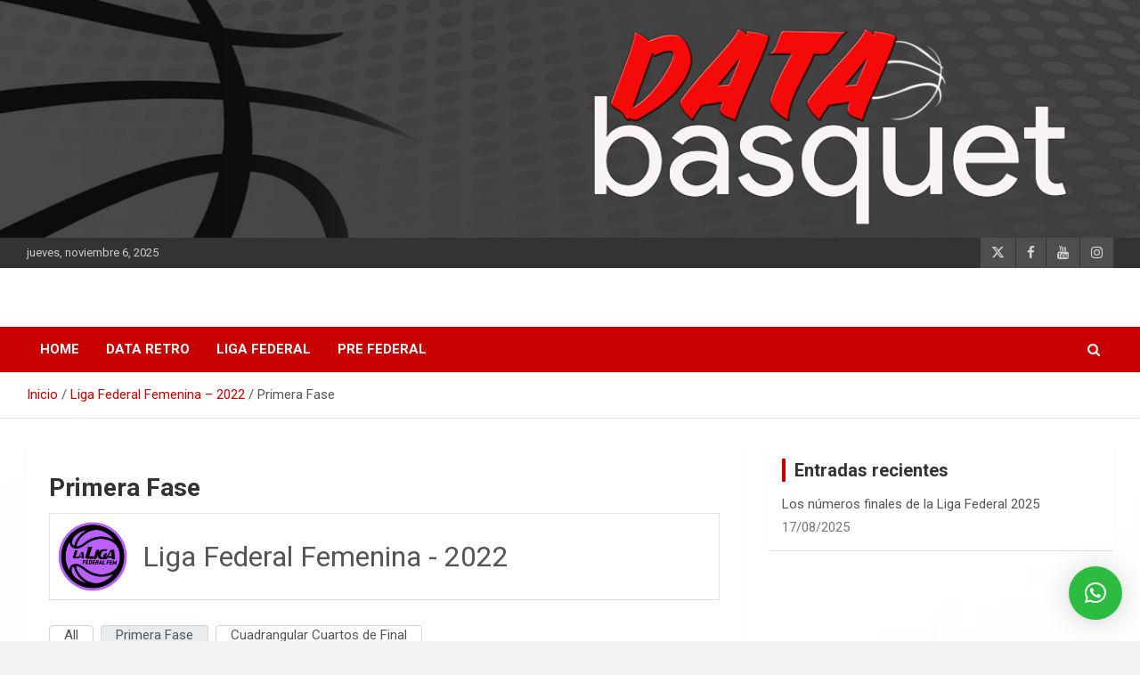

--- FILE ---
content_type: application/x-javascript
request_url: https://databasquet.com.ar/wp-content/plugins/sports-leagues/public/js/sl-public.min.js?ver=0.13.8
body_size: 22566
content:
(function(Xt){typeof define=="function"&&define.amd?define(Xt):Xt()})(function(){"use strict";var Xt=document.createElement("style");Xt.textContent=`.tippy-box[data-animation=fade][data-state=hidden]{opacity:0}[data-tippy-root]{max-width:calc(100vw - 10px)}.tippy-box{position:relative;background-color:#333;color:#fff;border-radius:4px;font-size:14px;line-height:1.4;white-space:normal;outline:0;transition-property:transform,visibility,opacity}.tippy-box[data-placement^=top]>.tippy-arrow{bottom:0}.tippy-box[data-placement^=top]>.tippy-arrow:before{bottom:-7px;left:0;border-width:8px 8px 0;border-top-color:initial;transform-origin:center top}.tippy-box[data-placement^=bottom]>.tippy-arrow{top:0}.tippy-box[data-placement^=bottom]>.tippy-arrow:before{top:-7px;left:0;border-width:0 8px 8px;border-bottom-color:initial;transform-origin:center bottom}.tippy-box[data-placement^=left]>.tippy-arrow{right:0}.tippy-box[data-placement^=left]>.tippy-arrow:before{border-width:8px 0 8px 8px;border-left-color:initial;right:-7px;transform-origin:center left}.tippy-box[data-placement^=right]>.tippy-arrow{left:0}.tippy-box[data-placement^=right]>.tippy-arrow:before{left:-7px;border-width:8px 8px 8px 0;border-right-color:initial;transform-origin:center right}.tippy-box[data-inertia][data-state=visible]{transition-timing-function:cubic-bezier(.54,1.5,.38,1.11)}.tippy-arrow{width:16px;height:16px;color:#333}.tippy-arrow:before{content:"";position:absolute;border-color:transparent;border-style:solid}.tippy-content{position:relative;padding:5px 9px;z-index:1}.tippy-box[data-theme~=light-border]{background-color:#fff;background-clip:padding-box;border:1px solid rgba(0,8,16,.15);color:#333;box-shadow:0 4px 14px -2px #00081014}.tippy-box[data-theme~=light-border]>.tippy-backdrop{background-color:#fff}.tippy-box[data-theme~=light-border]>.tippy-arrow:after,.tippy-box[data-theme~=light-border]>.tippy-svg-arrow:after{content:"";position:absolute;z-index:-1}.tippy-box[data-theme~=light-border]>.tippy-arrow:after{border-color:transparent;border-style:solid}.tippy-box[data-theme~=light-border][data-placement^=top]>.tippy-arrow:before{border-top-color:#fff}.tippy-box[data-theme~=light-border][data-placement^=top]>.tippy-arrow:after{border-top-color:#00081033;border-width:7px 7px 0;top:17px;left:1px}.tippy-box[data-theme~=light-border][data-placement^=top]>.tippy-svg-arrow>svg{top:16px}.tippy-box[data-theme~=light-border][data-placement^=top]>.tippy-svg-arrow:after{top:17px}.tippy-box[data-theme~=light-border][data-placement^=bottom]>.tippy-arrow:before{border-bottom-color:#fff;bottom:16px}.tippy-box[data-theme~=light-border][data-placement^=bottom]>.tippy-arrow:after{border-bottom-color:#00081033;border-width:0 7px 7px;bottom:17px;left:1px}.tippy-box[data-theme~=light-border][data-placement^=bottom]>.tippy-svg-arrow>svg{bottom:16px}.tippy-box[data-theme~=light-border][data-placement^=bottom]>.tippy-svg-arrow:after{bottom:17px}.tippy-box[data-theme~=light-border][data-placement^=left]>.tippy-arrow:before{border-left-color:#fff}.tippy-box[data-theme~=light-border][data-placement^=left]>.tippy-arrow:after{border-left-color:#00081033;border-width:7px 0 7px 7px;left:17px;top:1px}.tippy-box[data-theme~=light-border][data-placement^=left]>.tippy-svg-arrow>svg{left:11px}.tippy-box[data-theme~=light-border][data-placement^=left]>.tippy-svg-arrow:after{left:12px}.tippy-box[data-theme~=light-border][data-placement^=right]>.tippy-arrow:before{border-right-color:#fff;right:16px}.tippy-box[data-theme~=light-border][data-placement^=right]>.tippy-arrow:after{border-width:7px 7px 7px 0;right:17px;top:1px;border-right-color:#00081033}.tippy-box[data-theme~=light-border][data-placement^=right]>.tippy-svg-arrow>svg{right:11px}.tippy-box[data-theme~=light-border][data-placement^=right]>.tippy-svg-arrow:after{right:12px}.tippy-box[data-theme~=light-border]>.tippy-svg-arrow{fill:#fff}.tippy-box[data-theme~=light-border]>.tippy-svg-arrow:after{background-image:url([data-uri]);background-size:16px 6px;width:16px;height:6px}
/*$vite$:1*/`,document.head.appendChild(Xt);function Ne(t){return typeof t!="string"||t===""?(console.error("The namespace must be a non-empty string."),!1):/^[a-zA-Z][a-zA-Z0-9_.\-\/]*$/.test(t)?!0:(console.error("The namespace can only contain numbers, letters, dashes, periods, underscores and slashes."),!1)}function ge(t){return typeof t!="string"||t===""?(console.error("The hook name must be a non-empty string."),!1):/^__/.test(t)?(console.error("The hook name cannot begin with `__`."),!1):/^[a-zA-Z][a-zA-Z0-9_.-]*$/.test(t)?!0:(console.error("The hook name can only contain numbers, letters, dashes, periods and underscores."),!1)}function ze(t,e){return function(n,i,u,a=10){const c=t[e];if(!ge(n)||!Ne(i))return;if(typeof u!="function"){console.error("The hook callback must be a function.");return}if(typeof a!="number"){console.error("If specified, the hook priority must be a number.");return}const s={callback:u,priority:a,namespace:i};if(c[n]){const y=c[n].handlers;let v;for(v=y.length;v>0&&!(a>=y[v-1].priority);v--);v===y.length?y[v]=s:y.splice(v,0,s),c.__current.forEach(S=>{S.name===n&&S.currentIndex>=v&&S.currentIndex++})}else c[n]={handlers:[s],runs:0};n!=="hookAdded"&&t.doAction("hookAdded",n,i,u,a)}}function ae(t,e,r=!1){return function(i,u){const a=t[e];if(!ge(i)||!r&&!Ne(u))return;if(!a[i])return 0;let c=0;if(r)c=a[i].handlers.length,a[i]={runs:a[i].runs,handlers:[]};else{const s=a[i].handlers;for(let y=s.length-1;y>=0;y--)s[y].namespace===u&&(s.splice(y,1),c++,a.__current.forEach(v=>{v.name===i&&v.currentIndex>=y&&v.currentIndex--}))}return i!=="hookRemoved"&&t.doAction("hookRemoved",i,u),c}}function Fe(t,e){return function(n,i){const u=t[e];return typeof i!="undefined"?n in u&&u[n].handlers.some(a=>a.namespace===i):n in u}}function Ye(t,e,r=!1){return function(i,...u){const a=t[e];a[i]||(a[i]={handlers:[],runs:0}),a[i].runs++;const c=a[i].handlers;if(!c||!c.length)return r?u[0]:void 0;const s={name:i,currentIndex:0};for(a.__current.push(s);s.currentIndex<c.length;){const v=c[s.currentIndex].callback.apply(null,u);r&&(u[0]=v),s.currentIndex++}if(a.__current.pop(),r)return u[0]}}function Ge(t,e){return function(){var u;var n;const i=t[e];return(n=(u=i.__current[i.__current.length-1])==null?void 0:u.name)!==null&&n!==void 0?n:null}}function Xe(t,e){return function(n){const i=t[e];return typeof n=="undefined"?typeof i.__current[0]!="undefined":i.__current[0]?n===i.__current[0].name:!1}}function Ze(t,e){return function(n){const i=t[e];if(ge(n))return i[n]&&i[n].runs?i[n].runs:0}}class zr{constructor(){this.actions=Object.create(null),this.actions.__current=[],this.filters=Object.create(null),this.filters.__current=[],this.addAction=ze(this,"actions"),this.addFilter=ze(this,"filters"),this.removeAction=ae(this,"actions"),this.removeFilter=ae(this,"filters"),this.hasAction=Fe(this,"actions"),this.hasFilter=Fe(this,"filters"),this.removeAllActions=ae(this,"actions",!0),this.removeAllFilters=ae(this,"filters",!0),this.doAction=Ye(this,"actions"),this.applyFilters=Ye(this,"filters",!0),this.currentAction=Ge(this,"actions"),this.currentFilter=Ge(this,"filters"),this.doingAction=Xe(this,"actions"),this.doingFilter=Xe(this,"filters"),this.didAction=Ze(this,"actions"),this.didFilter=Ze(this,"filters")}}function Je(){return new zr}Je();const Fr=()=>{const t=document.querySelectorAll(".anwp-season-dropdown");t.length&&t.forEach(e=>{e.addEventListener("change",()=>{window.location=e.options[e.selectedIndex].dataset.href})})},Yr=()=>{if(typeof jQuery.fn.dataTable=="undefined")return!1;if(document.querySelectorAll(".anwp-sl-game-player-stats").forEach(e=>{if(!e.classList.contains("dataTable")){const r={scrollX:!0,paging:!1,searching:!1,info:!1,order:[],columnDefs:[{targets:"no-sort",orderable:!1}],fixedColumns:{leftColumns:1},language:{emptyTable:"No data"}};new DataTable(e,r)}}),document.querySelectorAll(".anwp-sl-team-players-stats").forEach(e=>{if(!e.classList.contains("dataTable")){const r={scrollX:!0,paging:!1,searching:!1,info:!1,order:[],columnDefs:[{targets:"no-sort",orderable:!1}],fixedColumns:{leftColumns:1},language:{emptyTable:"No data"}};new DataTable(e,r)}}),document.querySelectorAll(".anwp-sl-player-stats").forEach(e=>{if(!e.classList.contains("dataTable")){const r={scrollX:!0,paging:!1,searching:!1,info:!1,order:[],columnDefs:[{targets:"no-sort",orderable:!1}],fixedColumns:{leftColumns:2},language:{emptyTable:"No data"}};new DataTable(e,r).on("draw",()=>{window.anwpSLHooks.doAction("do.initTooltips")})}}),!("ResizeObserver"in window))return;const t=new ResizeObserver(e=>{e.forEach(()=>{setTimeout(()=>jQuery.fn.dataTable.tables({visible:!0,api:!0}).columns.adjust(),1)})});Array.from(document.querySelectorAll(".anwp-sl-player-stats")).forEach(e=>t.observe(e)),Array.from(document.querySelectorAll(".anwp-sl-team-players-stats")).forEach(e=>t.observe(e)),Array.from(document.querySelectorAll(".anwp-sl-game-player-stats")).forEach(e=>t.observe(e))};var rt="top",ut="bottom",ct="right",nt="left",ye="auto",Zt=[rt,ut,ct,nt],Rt="start",Jt="end",Gr="clippingParents",Qe="viewport",Qt="popper",Xr="reference",Ke=Zt.reduce(function(t,e){return t.concat([e+"-"+Rt,e+"-"+Jt])},[]),tr=[].concat(Zt,[ye]).reduce(function(t,e){return t.concat([e,e+"-"+Rt,e+"-"+Jt])},[]),Zr="beforeRead",Jr="read",Qr="afterRead",Kr="beforeMain",tn="main",en="afterMain",rn="beforeWrite",nn="write",on="afterWrite",an=[Zr,Jr,Qr,Kr,tn,en,rn,nn,on];function ht(t){return t?(t.nodeName||"").toLowerCase():null}function st(t){if(t==null)return window;if(t.toString()!=="[object Window]"){var e=t.ownerDocument;return e&&e.defaultView||window}return t}function $t(t){var e=st(t).Element;return t instanceof e||t instanceof Element}function ft(t){var e=st(t).HTMLElement;return t instanceof e||t instanceof HTMLElement}function be(t){if(typeof ShadowRoot=="undefined")return!1;var e=st(t).ShadowRoot;return t instanceof e||t instanceof ShadowRoot}function sn(t){var e=t.state;Object.keys(e.elements).forEach(function(r){var n=e.styles[r]||{},i=e.attributes[r]||{},u=e.elements[r];!ft(u)||!ht(u)||(Object.assign(u.style,n),Object.keys(i).forEach(function(a){var c=i[a];c===!1?u.removeAttribute(a):u.setAttribute(a,c===!0?"":c)}))})}function un(t){var e=t.state,r={popper:{position:e.options.strategy,left:"0",top:"0",margin:"0"},arrow:{position:"absolute"},reference:{}};return Object.assign(e.elements.popper.style,r.popper),e.styles=r,e.elements.arrow&&Object.assign(e.elements.arrow.style,r.arrow),function(){Object.keys(e.elements).forEach(function(n){var i=e.elements[n],u=e.attributes[n]||{},a=Object.keys(e.styles.hasOwnProperty(n)?e.styles[n]:r[n]),c=a.reduce(function(s,y){return s[y]="",s},{});!ft(i)||!ht(i)||(Object.assign(i.style,c),Object.keys(u).forEach(function(s){i.removeAttribute(s)}))})}}const er={name:"applyStyles",enabled:!0,phase:"write",fn:sn,effect:un,requires:["computeStyles"]};function mt(t){return t.split("-")[0]}var Lt=Math.max,se=Math.min,Ut=Math.round;function we(){var t=navigator.userAgentData;return t!=null&&t.brands&&Array.isArray(t.brands)?t.brands.map(function(e){return e.brand+"/"+e.version}).join(" "):navigator.userAgent}function rr(){return!/^((?!chrome|android).)*safari/i.test(we())}function Bt(t,e,r){e===void 0&&(e=!1),r===void 0&&(r=!1);var n=t.getBoundingClientRect(),i=1,u=1;e&&ft(t)&&(i=t.offsetWidth>0&&Ut(n.width)/t.offsetWidth||1,u=t.offsetHeight>0&&Ut(n.height)/t.offsetHeight||1);var a=$t(t)?st(t):window,c=a.visualViewport,s=!rr()&&r,y=(n.left+(s&&c?c.offsetLeft:0))/i,v=(n.top+(s&&c?c.offsetTop:0))/u,S=n.width/i,H=n.height/u;return{width:S,height:H,top:v,right:y+S,bottom:v+H,left:y,x:y,y:v}}function xe(t){var e=Bt(t),r=t.offsetWidth,n=t.offsetHeight;return Math.abs(e.width-r)<=1&&(r=e.width),Math.abs(e.height-n)<=1&&(n=e.height),{x:t.offsetLeft,y:t.offsetTop,width:r,height:n}}function nr(t,e){var r=e.getRootNode&&e.getRootNode();if(t.contains(e))return!0;if(r&&be(r)){var n=e;do{if(n&&t.isSameNode(n))return!0;n=n.parentNode||n.host}while(n)}return!1}function bt(t){return st(t).getComputedStyle(t)}function cn(t){return["table","td","th"].indexOf(ht(t))>=0}function At(t){return(($t(t)?t.ownerDocument:t.document)||window.document).documentElement}function ue(t){return ht(t)==="html"?t:t.assignedSlot||t.parentNode||(be(t)?t.host:null)||At(t)}function ir(t){return!ft(t)||bt(t).position==="fixed"?null:t.offsetParent}function fn(t){var e=/firefox/i.test(we()),r=/Trident/i.test(we());if(r&&ft(t)){var n=bt(t);if(n.position==="fixed")return null}var i=ue(t);for(be(i)&&(i=i.host);ft(i)&&["html","body"].indexOf(ht(i))<0;){var u=bt(i);if(u.transform!=="none"||u.perspective!=="none"||u.contain==="paint"||["transform","perspective"].indexOf(u.willChange)!==-1||e&&u.willChange==="filter"||e&&u.filter&&u.filter!=="none")return i;i=i.parentNode}return null}function Kt(t){for(var e=st(t),r=ir(t);r&&cn(r)&&bt(r).position==="static";)r=ir(r);return r&&(ht(r)==="html"||ht(r)==="body"&&bt(r).position==="static")?e:r||fn(t)||e}function Oe(t){return["top","bottom"].indexOf(t)>=0?"x":"y"}function te(t,e,r){return Lt(t,se(e,r))}function ln(t,e,r){var n=te(t,e,r);return n>r?r:n}function or(){return{top:0,right:0,bottom:0,left:0}}function ar(t){return Object.assign({},or(),t)}function sr(t,e){return e.reduce(function(r,n){return r[n]=t,r},{})}var dn=function(e,r){return e=typeof e=="function"?e(Object.assign({},r.rects,{placement:r.placement})):e,ar(typeof e!="number"?e:sr(e,Zt))};function pn(t){var e,r=t.state,n=t.name,i=t.options,u=r.elements.arrow,a=r.modifiersData.popperOffsets,c=mt(r.placement),s=Oe(c),y=[nt,ct].indexOf(c)>=0,v=y?"height":"width";if(!(!u||!a)){var S=dn(i.padding,r),H=xe(u),T=s==="y"?rt:nt,L=s==="y"?ut:ct,b=r.rects.reference[v]+r.rects.reference[s]-a[s]-r.rects.popper[v],D=a[s]-r.rects.reference[s],j=Kt(u),k=j?s==="y"?j.clientHeight||0:j.clientWidth||0:0,P=b/2-D/2,o=S[T],_=k-H[v]-S[L],w=k/2-H[v]/2+P,R=te(o,w,_),N=s;r.modifiersData[n]=(e={},e[N]=R,e.centerOffset=R-w,e)}}function vn(t){var e=t.state,r=t.options,n=r.element,i=n===void 0?"[data-popper-arrow]":n;i!=null&&(typeof i=="string"&&(i=e.elements.popper.querySelector(i),!i)||nr(e.elements.popper,i)&&(e.elements.arrow=i))}const hn={name:"arrow",enabled:!0,phase:"main",fn:pn,effect:vn,requires:["popperOffsets"],requiresIfExists:["preventOverflow"]};function Vt(t){return t.split("-")[1]}var mn={top:"auto",right:"auto",bottom:"auto",left:"auto"};function gn(t,e){var r=t.x,n=t.y,i=e.devicePixelRatio||1;return{x:Ut(r*i)/i||0,y:Ut(n*i)/i||0}}function ur(t){var e,r=t.popper,n=t.popperRect,i=t.placement,u=t.variation,a=t.offsets,c=t.position,s=t.gpuAcceleration,y=t.adaptive,v=t.roundOffsets,S=t.isFixed,H=a.x,T=H===void 0?0:H,L=a.y,b=L===void 0?0:L,D=typeof v=="function"?v({x:T,y:b}):{x:T,y:b};T=D.x,b=D.y;var j=a.hasOwnProperty("x"),k=a.hasOwnProperty("y"),P=nt,o=rt,_=window;if(y){var w=Kt(r),R="clientHeight",N="clientWidth";if(w===st(r)&&(w=At(r),bt(w).position!=="static"&&c==="absolute"&&(R="scrollHeight",N="scrollWidth")),w=w,i===rt||(i===nt||i===ct)&&u===Jt){o=ut;var $=S&&w===_&&_.visualViewport?_.visualViewport.height:w[R];b-=$-n.height,b*=s?1:-1}if(i===nt||(i===rt||i===ut)&&u===Jt){P=ct;var E=S&&w===_&&_.visualViewport?_.visualViewport.width:w[N];T-=E-n.width,T*=s?1:-1}}var F=Object.assign({position:c},y&&mn),Y=v===!0?gn({x:T,y:b},st(r)):{x:T,y:b};if(T=Y.x,b=Y.y,s){var p;return Object.assign({},F,(p={},p[o]=k?"0":"",p[P]=j?"0":"",p.transform=(_.devicePixelRatio||1)<=1?"translate("+T+"px, "+b+"px)":"translate3d("+T+"px, "+b+"px, 0)",p))}return Object.assign({},F,(e={},e[o]=k?b+"px":"",e[P]=j?T+"px":"",e.transform="",e))}function yn(t){var e=t.state,r=t.options,n=r.gpuAcceleration,i=n===void 0?!0:n,u=r.adaptive,a=u===void 0?!0:u,c=r.roundOffsets,s=c===void 0?!0:c,y={placement:mt(e.placement),variation:Vt(e.placement),popper:e.elements.popper,popperRect:e.rects.popper,gpuAcceleration:i,isFixed:e.options.strategy==="fixed"};e.modifiersData.popperOffsets!=null&&(e.styles.popper=Object.assign({},e.styles.popper,ur(Object.assign({},y,{offsets:e.modifiersData.popperOffsets,position:e.options.strategy,adaptive:a,roundOffsets:s})))),e.modifiersData.arrow!=null&&(e.styles.arrow=Object.assign({},e.styles.arrow,ur(Object.assign({},y,{offsets:e.modifiersData.arrow,position:"absolute",adaptive:!1,roundOffsets:s})))),e.attributes.popper=Object.assign({},e.attributes.popper,{"data-popper-placement":e.placement})}const bn={name:"computeStyles",enabled:!0,phase:"beforeWrite",fn:yn,data:{}};var ce={passive:!0};function wn(t){var e=t.state,r=t.instance,n=t.options,i=n.scroll,u=i===void 0?!0:i,a=n.resize,c=a===void 0?!0:a,s=st(e.elements.popper),y=[].concat(e.scrollParents.reference,e.scrollParents.popper);return u&&y.forEach(function(v){v.addEventListener("scroll",r.update,ce)}),c&&s.addEventListener("resize",r.update,ce),function(){u&&y.forEach(function(v){v.removeEventListener("scroll",r.update,ce)}),c&&s.removeEventListener("resize",r.update,ce)}}const xn={name:"eventListeners",enabled:!0,phase:"write",fn:function(){},effect:wn,data:{}};var On={left:"right",right:"left",bottom:"top",top:"bottom"};function fe(t){return t.replace(/left|right|bottom|top/g,function(e){return On[e]})}var Tn={start:"end",end:"start"};function cr(t){return t.replace(/start|end/g,function(e){return Tn[e]})}function Te(t){var e=st(t),r=e.pageXOffset,n=e.pageYOffset;return{scrollLeft:r,scrollTop:n}}function Se(t){return Bt(At(t)).left+Te(t).scrollLeft}function Sn(t,e){var r=st(t),n=At(t),i=r.visualViewport,u=n.clientWidth,a=n.clientHeight,c=0,s=0;if(i){u=i.width,a=i.height;var y=rr();(y||!y&&e==="fixed")&&(c=i.offsetLeft,s=i.offsetTop)}return{width:u,height:a,x:c+Se(t),y:s}}function An(t){var e,r=At(t),n=Te(t),i=(e=t.ownerDocument)==null?void 0:e.body,u=Lt(r.scrollWidth,r.clientWidth,i?i.scrollWidth:0,i?i.clientWidth:0),a=Lt(r.scrollHeight,r.clientHeight,i?i.scrollHeight:0,i?i.clientHeight:0),c=-n.scrollLeft+Se(t),s=-n.scrollTop;return bt(i||r).direction==="rtl"&&(c+=Lt(r.clientWidth,i?i.clientWidth:0)-u),{width:u,height:a,x:c,y:s}}function Ae(t){var e=bt(t),r=e.overflow,n=e.overflowX,i=e.overflowY;return/auto|scroll|overlay|hidden/.test(r+i+n)}function fr(t){return["html","body","#document"].indexOf(ht(t))>=0?t.ownerDocument.body:ft(t)&&Ae(t)?t:fr(ue(t))}function ee(t,e){var r;e===void 0&&(e=[]);var n=fr(t),i=n===((r=t.ownerDocument)==null?void 0:r.body),u=st(n),a=i?[u].concat(u.visualViewport||[],Ae(n)?n:[]):n,c=e.concat(a);return i?c:c.concat(ee(ue(a)))}function De(t){return Object.assign({},t,{left:t.x,top:t.y,right:t.x+t.width,bottom:t.y+t.height})}function Dn(t,e){var r=Bt(t,!1,e==="fixed");return r.top=r.top+t.clientTop,r.left=r.left+t.clientLeft,r.bottom=r.top+t.clientHeight,r.right=r.left+t.clientWidth,r.width=t.clientWidth,r.height=t.clientHeight,r.x=r.left,r.y=r.top,r}function lr(t,e,r){return e===Qe?De(Sn(t,r)):$t(e)?Dn(e,r):De(An(At(t)))}function En(t){var e=ee(ue(t)),r=["absolute","fixed"].indexOf(bt(t).position)>=0,n=r&&ft(t)?Kt(t):t;return $t(n)?e.filter(function(i){return $t(i)&&nr(i,n)&&ht(i)!=="body"}):[]}function $n(t,e,r,n){var i=e==="clippingParents"?En(t):[].concat(e),u=[].concat(i,[r]),a=u[0],c=u.reduce(function(s,y){var v=lr(t,y,n);return s.top=Lt(v.top,s.top),s.right=se(v.right,s.right),s.bottom=se(v.bottom,s.bottom),s.left=Lt(v.left,s.left),s},lr(t,a,n));return c.width=c.right-c.left,c.height=c.bottom-c.top,c.x=c.left,c.y=c.top,c}function dr(t){var e=t.reference,r=t.element,n=t.placement,i=n?mt(n):null,u=n?Vt(n):null,a=e.x+e.width/2-r.width/2,c=e.y+e.height/2-r.height/2,s;switch(i){case rt:s={x:a,y:e.y-r.height};break;case ut:s={x:a,y:e.y+e.height};break;case ct:s={x:e.x+e.width,y:c};break;case nt:s={x:e.x-r.width,y:c};break;default:s={x:e.x,y:e.y}}var y=i?Oe(i):null;if(y!=null){var v=y==="y"?"height":"width";switch(u){case Rt:s[y]=s[y]-(e[v]/2-r[v]/2);break;case Jt:s[y]=s[y]+(e[v]/2-r[v]/2);break}}return s}function re(t,e){e===void 0&&(e={});var r=e,n=r.placement,i=n===void 0?t.placement:n,u=r.strategy,a=u===void 0?t.strategy:u,c=r.boundary,s=c===void 0?Gr:c,y=r.rootBoundary,v=y===void 0?Qe:y,S=r.elementContext,H=S===void 0?Qt:S,T=r.altBoundary,L=T===void 0?!1:T,b=r.padding,D=b===void 0?0:b,j=ar(typeof D!="number"?D:sr(D,Zt)),k=H===Qt?Xr:Qt,P=t.rects.popper,o=t.elements[L?k:H],_=$n($t(o)?o:o.contextElement||At(t.elements.popper),s,v,a),w=Bt(t.elements.reference),R=dr({reference:w,element:P,strategy:"absolute",placement:i}),N=De(Object.assign({},P,R)),$=H===Qt?N:w,E={top:_.top-$.top+j.top,bottom:$.bottom-_.bottom+j.bottom,left:_.left-$.left+j.left,right:$.right-_.right+j.right},F=t.modifiersData.offset;if(H===Qt&&F){var Y=F[i];Object.keys(E).forEach(function(p){var f=[ct,ut].indexOf(p)>=0?1:-1,d=[rt,ut].indexOf(p)>=0?"y":"x";E[p]+=Y[d]*f})}return E}function Ln(t,e){e===void 0&&(e={});var r=e,n=r.placement,i=r.boundary,u=r.rootBoundary,a=r.padding,c=r.flipVariations,s=r.allowedAutoPlacements,y=s===void 0?tr:s,v=Vt(n),S=v?c?Ke:Ke.filter(function(L){return Vt(L)===v}):Zt,H=S.filter(function(L){return y.indexOf(L)>=0});H.length===0&&(H=S);var T=H.reduce(function(L,b){return L[b]=re(t,{placement:b,boundary:i,rootBoundary:u,padding:a})[mt(b)],L},{});return Object.keys(T).sort(function(L,b){return T[L]-T[b]})}function Mn(t){if(mt(t)===ye)return[];var e=fe(t);return[cr(t),e,cr(e)]}function _n(t){var e=t.state,r=t.options,n=t.name;if(!e.modifiersData[n]._skip){for(var i=r.mainAxis,u=i===void 0?!0:i,a=r.altAxis,c=a===void 0?!0:a,s=r.fallbackPlacements,y=r.padding,v=r.boundary,S=r.rootBoundary,H=r.altBoundary,T=r.flipVariations,L=T===void 0?!0:T,b=r.allowedAutoPlacements,D=e.options.placement,j=mt(D),k=j===D,P=s||(k||!L?[fe(D)]:Mn(D)),o=[D].concat(P).reduce(function(J,G){return J.concat(mt(G)===ye?Ln(e,{placement:G,boundary:v,rootBoundary:S,padding:y,flipVariations:L,allowedAutoPlacements:b}):G)},[]),_=e.rects.reference,w=e.rects.popper,R=new Map,N=!0,$=o[0],E=0;E<o.length;E++){var F=o[E],Y=mt(F),p=Vt(F)===Rt,f=[rt,ut].indexOf(Y)>=0,d=f?"width":"height",g=re(e,{placement:F,boundary:v,rootBoundary:S,altBoundary:H,padding:y}),h=f?p?ct:nt:p?ut:rt;_[d]>w[d]&&(h=fe(h));var x=fe(h),A=[];if(u&&A.push(g[Y]<=0),c&&A.push(g[h]<=0,g[x]<=0),A.every(function(J){return J})){$=F,N=!1;break}R.set(F,A)}if(N)for(var I=L?3:1,B=function(G){var Z=o.find(function(et){var K=R.get(et);if(K)return K.slice(0,G).every(function(Q){return Q})});if(Z)return $=Z,"break"},V=I;V>0;V--){var X=B(V);if(X==="break")break}e.placement!==$&&(e.modifiersData[n]._skip=!0,e.placement=$,e.reset=!0)}}const Cn={name:"flip",enabled:!0,phase:"main",fn:_n,requiresIfExists:["offset"],data:{_skip:!1}};function pr(t,e,r){return r===void 0&&(r={x:0,y:0}),{top:t.top-e.height-r.y,right:t.right-e.width+r.x,bottom:t.bottom-e.height+r.y,left:t.left-e.width-r.x}}function vr(t){return[rt,ct,ut,nt].some(function(e){return t[e]>=0})}function Pn(t){var e=t.state,r=t.name,n=e.rects.reference,i=e.rects.popper,u=e.modifiersData.preventOverflow,a=re(e,{elementContext:"reference"}),c=re(e,{altBoundary:!0}),s=pr(a,n),y=pr(c,i,u),v=vr(s),S=vr(y);e.modifiersData[r]={referenceClippingOffsets:s,popperEscapeOffsets:y,isReferenceHidden:v,hasPopperEscaped:S},e.attributes.popper=Object.assign({},e.attributes.popper,{"data-popper-reference-hidden":v,"data-popper-escaped":S})}const In={name:"hide",enabled:!0,phase:"main",requiresIfExists:["preventOverflow"],fn:Pn};function jn(t,e,r){var n=mt(t),i=[nt,rt].indexOf(n)>=0?-1:1,u=typeof r=="function"?r(Object.assign({},e,{placement:t})):r,a=u[0],c=u[1];return a=a||0,c=(c||0)*i,[nt,ct].indexOf(n)>=0?{x:c,y:a}:{x:a,y:c}}function Hn(t){var e=t.state,r=t.options,n=t.name,i=r.offset,u=i===void 0?[0,0]:i,a=tr.reduce(function(v,S){return v[S]=jn(S,e.rects,u),v},{}),c=a[e.placement],s=c.x,y=c.y;e.modifiersData.popperOffsets!=null&&(e.modifiersData.popperOffsets.x+=s,e.modifiersData.popperOffsets.y+=y),e.modifiersData[n]=a}const kn={name:"offset",enabled:!0,phase:"main",requires:["popperOffsets"],fn:Hn};function Rn(t){var e=t.state,r=t.name;e.modifiersData[r]=dr({reference:e.rects.reference,element:e.rects.popper,strategy:"absolute",placement:e.placement})}const Un={name:"popperOffsets",enabled:!0,phase:"read",fn:Rn,data:{}};function Bn(t){return t==="x"?"y":"x"}function Vn(t){var e=t.state,r=t.options,n=t.name,i=r.mainAxis,u=i===void 0?!0:i,a=r.altAxis,c=a===void 0?!1:a,s=r.boundary,y=r.rootBoundary,v=r.altBoundary,S=r.padding,H=r.tether,T=H===void 0?!0:H,L=r.tetherOffset,b=L===void 0?0:L,D=re(e,{boundary:s,rootBoundary:y,padding:S,altBoundary:v}),j=mt(e.placement),k=Vt(e.placement),P=!k,o=Oe(j),_=Bn(o),w=e.modifiersData.popperOffsets,R=e.rects.reference,N=e.rects.popper,$=typeof b=="function"?b(Object.assign({},e.rects,{placement:e.placement})):b,E=typeof $=="number"?{mainAxis:$,altAxis:$}:Object.assign({mainAxis:0,altAxis:0},$),F=e.modifiersData.offset?e.modifiersData.offset[e.placement]:null,Y={x:0,y:0};if(w){if(u){var p,f=o==="y"?rt:nt,d=o==="y"?ut:ct,g=o==="y"?"height":"width",h=w[o],x=h+D[f],A=h-D[d],I=T?-N[g]/2:0,B=k===Rt?R[g]:N[g],V=k===Rt?-N[g]:-R[g],X=e.elements.arrow,J=T&&X?xe(X):{width:0,height:0},G=e.modifiersData["arrow#persistent"]?e.modifiersData["arrow#persistent"].padding:or(),Z=G[f],et=G[d],K=te(0,R[g],J[g]),Q=P?R[g]/2-I-K-Z-E.mainAxis:B-K-Z-E.mainAxis,z=P?-R[g]/2+I+K+et+E.mainAxis:V+K+et+E.mainAxis,it=e.elements.arrow&&Kt(e.elements.arrow),pt=it?o==="y"?it.clientTop||0:it.clientLeft||0:0,_t=(p=F==null?void 0:F[o])!=null?p:0,Nt=h+Q-_t-pt,zt=h+z-_t,Ct=te(T?se(x,Nt):x,h,T?Lt(A,zt):A);w[o]=Ct,Y[o]=Ct-h}if(c){var vt,Pt=o==="x"?rt:nt,It=o==="x"?ut:ct,lt=w[_],yt=_==="y"?"height":"width",Dt=lt+D[Pt],wt=lt-D[It],Et=[rt,nt].indexOf(j)!==-1,xt=(vt=F==null?void 0:F[_])!=null?vt:0,Ft=Et?Dt:lt-R[yt]-N[yt]-xt+E.altAxis,jt=Et?lt+R[yt]+N[yt]-xt-E.altAxis:wt,Yt=T&&Et?ln(Ft,lt,jt):te(T?Ft:Dt,lt,T?jt:wt);w[_]=Yt,Y[_]=Yt-lt}e.modifiersData[n]=Y}}const Wn={name:"preventOverflow",enabled:!0,phase:"main",fn:Vn,requiresIfExists:["offset"]};function qn(t){return{scrollLeft:t.scrollLeft,scrollTop:t.scrollTop}}function Nn(t){return t===st(t)||!ft(t)?Te(t):qn(t)}function zn(t){var e=t.getBoundingClientRect(),r=Ut(e.width)/t.offsetWidth||1,n=Ut(e.height)/t.offsetHeight||1;return r!==1||n!==1}function Fn(t,e,r){r===void 0&&(r=!1);var n=ft(e),i=ft(e)&&zn(e),u=At(e),a=Bt(t,i,r),c={scrollLeft:0,scrollTop:0},s={x:0,y:0};return(n||!n&&!r)&&((ht(e)!=="body"||Ae(u))&&(c=Nn(e)),ft(e)?(s=Bt(e,!0),s.x+=e.clientLeft,s.y+=e.clientTop):u&&(s.x=Se(u))),{x:a.left+c.scrollLeft-s.x,y:a.top+c.scrollTop-s.y,width:a.width,height:a.height}}function Yn(t){var e=new Map,r=new Set,n=[];t.forEach(function(u){e.set(u.name,u)});function i(u){r.add(u.name);var a=[].concat(u.requires||[],u.requiresIfExists||[]);a.forEach(function(c){if(!r.has(c)){var s=e.get(c);s&&i(s)}}),n.push(u)}return t.forEach(function(u){r.has(u.name)||i(u)}),n}function Gn(t){var e=Yn(t);return an.reduce(function(r,n){return r.concat(e.filter(function(i){return i.phase===n}))},[])}function Xn(t){var e;return function(){return e||(e=new Promise(function(r){Promise.resolve().then(function(){e=void 0,r(t())})})),e}}function Zn(t){var e=t.reduce(function(r,n){var i=r[n.name];return r[n.name]=i?Object.assign({},i,n,{options:Object.assign({},i.options,n.options),data:Object.assign({},i.data,n.data)}):n,r},{});return Object.keys(e).map(function(r){return e[r]})}var hr={placement:"bottom",modifiers:[],strategy:"absolute"};function mr(){for(var t=arguments.length,e=new Array(t),r=0;r<t;r++)e[r]=arguments[r];return!e.some(function(n){return!(n&&typeof n.getBoundingClientRect=="function")})}function Jn(t){t===void 0&&(t={});var e=t,r=e.defaultModifiers,n=r===void 0?[]:r,i=e.defaultOptions,u=i===void 0?hr:i;return function(c,s,y){y===void 0&&(y=u);var v={placement:"bottom",orderedModifiers:[],options:Object.assign({},hr,u),modifiersData:{},elements:{reference:c,popper:s},attributes:{},styles:{}},S=[],H=!1,T={state:v,setOptions:function(j){var k=typeof j=="function"?j(v.options):j;b(),v.options=Object.assign({},u,v.options,k),v.scrollParents={reference:$t(c)?ee(c):c.contextElement?ee(c.contextElement):[],popper:ee(s)};var P=Gn(Zn([].concat(n,v.options.modifiers)));return v.orderedModifiers=P.filter(function(o){return o.enabled}),L(),T.update()},forceUpdate:function(){if(!H){var j=v.elements,k=j.reference,P=j.popper;if(mr(k,P)){v.rects={reference:Fn(k,Kt(P),v.options.strategy==="fixed"),popper:xe(P)},v.reset=!1,v.placement=v.options.placement,v.orderedModifiers.forEach(function(E){return v.modifiersData[E.name]=Object.assign({},E.data)});for(var o=0;o<v.orderedModifiers.length;o++){if(v.reset===!0){v.reset=!1,o=-1;continue}var _=v.orderedModifiers[o],w=_.fn,R=_.options,N=R===void 0?{}:R,$=_.name;typeof w=="function"&&(v=w({state:v,options:N,name:$,instance:T})||v)}}}},update:Xn(function(){return new Promise(function(D){T.forceUpdate(),D(v)})}),destroy:function(){b(),H=!0}};if(!mr(c,s))return T;T.setOptions(y).then(function(D){!H&&y.onFirstUpdate&&y.onFirstUpdate(D)});function L(){v.orderedModifiers.forEach(function(D){var j=D.name,k=D.options,P=k===void 0?{}:k,o=D.effect;if(typeof o=="function"){var _=o({state:v,name:j,instance:T,options:P}),w=function(){};S.push(_||w)}})}function b(){S.forEach(function(D){return D()}),S=[]}return T}}var Qn=[xn,Un,bn,er,kn,Cn,Wn,hn,In],Kn=Jn({defaultModifiers:Qn}),ti="tippy-box",gr="tippy-content",ei="tippy-backdrop",yr="tippy-arrow",br="tippy-svg-arrow",Mt={passive:!0,capture:!0},wr=function(){return document.body};function Ee(t,e,r){if(Array.isArray(t)){var n=t[e];return n==null?Array.isArray(r)?r[e]:r:n}return t}function $e(t,e){var r={}.toString.call(t);return r.indexOf("[object")===0&&r.indexOf(e+"]")>-1}function xr(t,e){return typeof t=="function"?t.apply(void 0,e):t}function Or(t,e){if(e===0)return t;var r;return function(n){clearTimeout(r),r=setTimeout(function(){t(n)},e)}}function ri(t){return t.split(/\s+/).filter(Boolean)}function Wt(t){return[].concat(t)}function Tr(t,e){t.indexOf(e)===-1&&t.push(e)}function ni(t){return t.filter(function(e,r){return t.indexOf(e)===r})}function ii(t){return t.split("-")[0]}function le(t){return[].slice.call(t)}function Sr(t){return Object.keys(t).reduce(function(e,r){return t[r]!==void 0&&(e[r]=t[r]),e},{})}function ne(){return document.createElement("div")}function de(t){return["Element","Fragment"].some(function(e){return $e(t,e)})}function oi(t){return $e(t,"NodeList")}function ai(t){return $e(t,"MouseEvent")}function si(t){return!!(t&&t._tippy&&t._tippy.reference===t)}function ui(t){return de(t)?[t]:oi(t)?le(t):Array.isArray(t)?t:le(document.querySelectorAll(t))}function Le(t,e){t.forEach(function(r){r&&(r.style.transitionDuration=e+"ms")})}function Ar(t,e){t.forEach(function(r){r&&r.setAttribute("data-state",e)})}function ci(t){var e,r=Wt(t),n=r[0];return n!=null&&(e=n.ownerDocument)!=null&&e.body?n.ownerDocument:document}function fi(t,e){var r=e.clientX,n=e.clientY;return t.every(function(i){var u=i.popperRect,a=i.popperState,c=i.props,s=c.interactiveBorder,y=ii(a.placement),v=a.modifiersData.offset;if(!v)return!0;var S=y==="bottom"?v.top.y:0,H=y==="top"?v.bottom.y:0,T=y==="right"?v.left.x:0,L=y==="left"?v.right.x:0,b=u.top-n+S>s,D=n-u.bottom-H>s,j=u.left-r+T>s,k=r-u.right-L>s;return b||D||j||k})}function Me(t,e,r){var n=e+"EventListener";["transitionend","webkitTransitionEnd"].forEach(function(i){t[n](i,r)})}function Dr(t,e){for(var r=e;r;){var n;if(t.contains(r))return!0;r=r.getRootNode==null||(n=r.getRootNode())==null?void 0:n.host}return!1}var gt={isTouch:!1},Er=0;function li(){gt.isTouch||(gt.isTouch=!0,window.performance&&document.addEventListener("mousemove",$r))}function $r(){var t=performance.now();t-Er<20&&(gt.isTouch=!1,document.removeEventListener("mousemove",$r)),Er=t}function di(){var t=document.activeElement;if(si(t)){var e=t._tippy;t.blur&&!e.state.isVisible&&t.blur()}}function pi(){document.addEventListener("touchstart",li,Mt),window.addEventListener("blur",di)}var vi=typeof window!="undefined"&&typeof document!="undefined",hi=vi?!!window.msCrypto:!1,mi={animateFill:!1,followCursor:!1,inlinePositioning:!1,sticky:!1},gi={allowHTML:!1,animation:"fade",arrow:!0,content:"",inertia:!1,maxWidth:350,role:"tooltip",theme:"",zIndex:9999},dt=Object.assign({appendTo:wr,aria:{content:"auto",expanded:"auto"},delay:0,duration:[300,250],getReferenceClientRect:null,hideOnClick:!0,ignoreAttributes:!1,interactive:!1,interactiveBorder:2,interactiveDebounce:0,moveTransition:"",offset:[0,10],onAfterUpdate:function(){},onBeforeUpdate:function(){},onCreate:function(){},onDestroy:function(){},onHidden:function(){},onHide:function(){},onMount:function(){},onShow:function(){},onShown:function(){},onTrigger:function(){},onUntrigger:function(){},onClickOutside:function(){},placement:"top",plugins:[],popperOptions:{},render:null,showOnCreate:!1,touch:!0,trigger:"mouseenter focus",triggerTarget:null},mi,gi),yi=Object.keys(dt),bi=function(e){var r=Object.keys(e);r.forEach(function(n){dt[n]=e[n]})};function Lr(t){var e=t.plugins||[],r=e.reduce(function(n,i){var u=i.name,a=i.defaultValue;if(u){var c;n[u]=t[u]!==void 0?t[u]:(c=dt[u])!=null?c:a}return n},{});return Object.assign({},t,r)}function wi(t,e){var r=e?Object.keys(Lr(Object.assign({},dt,{plugins:e}))):yi,n=r.reduce(function(i,u){var a=(t.getAttribute("data-tippy-"+u)||"").trim();if(!a)return i;if(u==="content")i[u]=a;else try{i[u]=JSON.parse(a)}catch(c){i[u]=a}return i},{});return n}function Mr(t,e){var r=Object.assign({},e,{content:xr(e.content,[t])},e.ignoreAttributes?{}:wi(t,e.plugins));return r.aria=Object.assign({},dt.aria,r.aria),r.aria={expanded:r.aria.expanded==="auto"?e.interactive:r.aria.expanded,content:r.aria.content==="auto"?e.interactive?null:"describedby":r.aria.content},r}var xi=function(){return"innerHTML"};function _e(t,e){t[xi()]=e}function _r(t){var e=ne();return t===!0?e.className=yr:(e.className=br,de(t)?e.appendChild(t):_e(e,t)),e}function Cr(t,e){de(e.content)?(_e(t,""),t.appendChild(e.content)):typeof e.content!="function"&&(e.allowHTML?_e(t,e.content):t.textContent=e.content)}function Ce(t){var e=t.firstElementChild,r=le(e.children);return{box:e,content:r.find(function(n){return n.classList.contains(gr)}),arrow:r.find(function(n){return n.classList.contains(yr)||n.classList.contains(br)}),backdrop:r.find(function(n){return n.classList.contains(ei)})}}function Pr(t){var e=ne(),r=ne();r.className=ti,r.setAttribute("data-state","hidden"),r.setAttribute("tabindex","-1");var n=ne();n.className=gr,n.setAttribute("data-state","hidden"),Cr(n,t.props),e.appendChild(r),r.appendChild(n),i(t.props,t.props);function i(u,a){var c=Ce(e),s=c.box,y=c.content,v=c.arrow;a.theme?s.setAttribute("data-theme",a.theme):s.removeAttribute("data-theme"),typeof a.animation=="string"?s.setAttribute("data-animation",a.animation):s.removeAttribute("data-animation"),a.inertia?s.setAttribute("data-inertia",""):s.removeAttribute("data-inertia"),s.style.maxWidth=typeof a.maxWidth=="number"?a.maxWidth+"px":a.maxWidth,a.role?s.setAttribute("role",a.role):s.removeAttribute("role"),(u.content!==a.content||u.allowHTML!==a.allowHTML)&&Cr(y,t.props),a.arrow?v?u.arrow!==a.arrow&&(s.removeChild(v),s.appendChild(_r(a.arrow))):s.appendChild(_r(a.arrow)):v&&s.removeChild(v)}return{popper:e,onUpdate:i}}Pr.$$tippy=!0;var Oi=1,pe=[],Pe=[];function Ti(t,e){var r=Mr(t,Object.assign({},dt,Lr(Sr(e)))),n,i,u,a=!1,c=!1,s=!1,y=!1,v,S,H,T=[],L=Or(Nt,r.interactiveDebounce),b,D=Oi++,j=null,k=ni(r.plugins),P={isEnabled:!0,isVisible:!1,isDestroyed:!1,isMounted:!1,isShown:!1},o={id:D,reference:t,popper:ne(),popperInstance:j,props:r,state:P,plugins:k,clearDelayTimeouts:Ft,setProps:jt,setContent:Yt,show:he,hide:Ve,hideWithInteractivity:We,enable:Et,disable:xt,unmount:me,destroy:Ht};if(!r.render)return o;var _=r.render(o),w=_.popper,R=_.onUpdate;w.setAttribute("data-tippy-root",""),w.id="tippy-"+o.id,o.popper=w,t._tippy=o,w._tippy=o;var N=k.map(function(l){return l.fn(o)}),$=t.hasAttribute("aria-expanded");return it(),I(),h(),x("onCreate",[o]),r.showOnCreate&&Dt(),w.addEventListener("mouseenter",function(){o.props.interactive&&o.state.isVisible&&o.clearDelayTimeouts()}),w.addEventListener("mouseleave",function(){o.props.interactive&&o.props.trigger.indexOf("mouseenter")>=0&&f().addEventListener("mousemove",L)}),o;function E(){var l=o.props.touch;return Array.isArray(l)?l:[l,0]}function F(){return E()[0]==="hold"}function Y(){var l;return!!((l=o.props.render)!=null&&l.$$tippy)}function p(){return b||t}function f(){var l=p().parentNode;return l?ci(l):document}function d(){return Ce(w)}function g(l){return o.state.isMounted&&!o.state.isVisible||gt.isTouch||v&&v.type==="focus"?0:Ee(o.props.delay,l?0:1,dt.delay)}function h(l){l===void 0&&(l=!1),w.style.pointerEvents=o.props.interactive&&!l?"":"none",w.style.zIndex=""+o.props.zIndex}function x(l,O,M){if(M===void 0&&(M=!0),N.forEach(function(U){U[l]&&U[l].apply(U,O)}),M){var W;(W=o.props)[l].apply(W,O)}}function A(){var l=o.props.aria;if(l.content){var O="aria-"+l.content,M=w.id,W=Wt(o.props.triggerTarget||t);W.forEach(function(U){var tt=U.getAttribute(O);if(o.state.isVisible)U.setAttribute(O,tt?tt+" "+M:M);else{var ot=tt&&tt.replace(M,"").trim();ot?U.setAttribute(O,ot):U.removeAttribute(O)}})}}function I(){if(!($||!o.props.aria.expanded)){var l=Wt(o.props.triggerTarget||t);l.forEach(function(O){o.props.interactive?O.setAttribute("aria-expanded",o.state.isVisible&&O===p()?"true":"false"):O.removeAttribute("aria-expanded")})}}function B(){f().removeEventListener("mousemove",L),pe=pe.filter(function(l){return l!==L})}function V(l){if(!(gt.isTouch&&(s||l.type==="mousedown"))){var O=l.composedPath&&l.composedPath()[0]||l.target;if(!(o.props.interactive&&Dr(w,O))){if(Wt(o.props.triggerTarget||t).some(function(M){return Dr(M,O)})){if(gt.isTouch||o.state.isVisible&&o.props.trigger.indexOf("click")>=0)return}else x("onClickOutside",[o,l]);o.props.hideOnClick===!0&&(o.clearDelayTimeouts(),o.hide(),c=!0,setTimeout(function(){c=!1}),o.state.isMounted||Z())}}}function X(){s=!0}function J(){s=!1}function G(){var l=f();l.addEventListener("mousedown",V,!0),l.addEventListener("touchend",V,Mt),l.addEventListener("touchstart",J,Mt),l.addEventListener("touchmove",X,Mt)}function Z(){var l=f();l.removeEventListener("mousedown",V,!0),l.removeEventListener("touchend",V,Mt),l.removeEventListener("touchstart",J,Mt),l.removeEventListener("touchmove",X,Mt)}function et(l,O){Q(l,function(){!o.state.isVisible&&w.parentNode&&w.parentNode.contains(w)&&O()})}function K(l,O){Q(l,O)}function Q(l,O){var M=d().box;function W(U){U.target===M&&(Me(M,"remove",W),O())}if(l===0)return O();Me(M,"remove",S),Me(M,"add",W),S=W}function z(l,O,M){M===void 0&&(M=!1);var W=Wt(o.props.triggerTarget||t);W.forEach(function(U){U.addEventListener(l,O,M),T.push({node:U,eventType:l,handler:O,options:M})})}function it(){F()&&(z("touchstart",_t,{passive:!0}),z("touchend",zt,{passive:!0})),ri(o.props.trigger).forEach(function(l){if(l!=="manual")switch(z(l,_t),l){case"mouseenter":z("mouseleave",zt);break;case"focus":z(hi?"focusout":"blur",Ct);break;case"focusin":z("focusout",Ct);break}})}function pt(){T.forEach(function(l){var O=l.node,M=l.eventType,W=l.handler,U=l.options;O.removeEventListener(M,W,U)}),T=[]}function _t(l){var O,M=!1;if(!(!o.state.isEnabled||vt(l)||c)){var W=((O=v)==null?void 0:O.type)==="focus";v=l,b=l.currentTarget,I(),!o.state.isVisible&&ai(l)&&pe.forEach(function(U){return U(l)}),l.type==="click"&&(o.props.trigger.indexOf("mouseenter")<0||a)&&o.props.hideOnClick!==!1&&o.state.isVisible?M=!0:Dt(l),l.type==="click"&&(a=!M),M&&!W&&wt(l)}}function Nt(l){var O=l.target,M=p().contains(O)||w.contains(O);if(!(l.type==="mousemove"&&M)){var W=yt().concat(w).map(function(U){var tt,ot=U._tippy,Ot=(tt=ot.popperInstance)==null?void 0:tt.state;return Ot?{popperRect:U.getBoundingClientRect(),popperState:Ot,props:r}:null}).filter(Boolean);fi(W,l)&&(B(),wt(l))}}function zt(l){var O=vt(l)||o.props.trigger.indexOf("click")>=0&&a;if(!O){if(o.props.interactive){o.hideWithInteractivity(l);return}wt(l)}}function Ct(l){o.props.trigger.indexOf("focusin")<0&&l.target!==p()||o.props.interactive&&l.relatedTarget&&w.contains(l.relatedTarget)||wt(l)}function vt(l){return gt.isTouch?F()!==l.type.indexOf("touch")>=0:!1}function Pt(){It();var l=o.props,O=l.popperOptions,M=l.placement,W=l.offset,U=l.getReferenceClientRect,tt=l.moveTransition,ot=Y()?Ce(w).arrow:null,Ot=U?{getBoundingClientRect:U,contextElement:U.contextElement||p()}:t,ie={name:"$$tippy",enabled:!0,phase:"beforeWrite",requires:["computeStyles"],fn:function(kt){var St=kt.state;if(Y()){var qe=d(),oe=qe.box;["placement","reference-hidden","escaped"].forEach(function(Gt){Gt==="placement"?oe.setAttribute("data-placement",St.placement):St.attributes.popper["data-popper-"+Gt]?oe.setAttribute("data-"+Gt,""):oe.removeAttribute("data-"+Gt)}),St.attributes.popper={}}}},Tt=[{name:"offset",options:{offset:W}},{name:"preventOverflow",options:{padding:{top:2,bottom:2,left:5,right:5}}},{name:"flip",options:{padding:5}},{name:"computeStyles",options:{adaptive:!tt}},ie];Y()&&ot&&Tt.push({name:"arrow",options:{element:ot,padding:3}}),Tt.push.apply(Tt,(O==null?void 0:O.modifiers)||[]),o.popperInstance=Kn(Ot,w,Object.assign({},O,{placement:M,onFirstUpdate:H,modifiers:Tt}))}function It(){o.popperInstance&&(o.popperInstance.destroy(),o.popperInstance=null)}function lt(){var l=o.props.appendTo,O,M=p();o.props.interactive&&l===wr||l==="parent"?O=M.parentNode:O=xr(l,[M]),O.contains(w)||O.appendChild(w),o.state.isMounted=!0,Pt()}function yt(){return le(w.querySelectorAll("[data-tippy-root]"))}function Dt(l){o.clearDelayTimeouts(),l&&x("onTrigger",[o,l]),G();var O=g(!0),M=E(),W=M[0],U=M[1];gt.isTouch&&W==="hold"&&U&&(O=U),O?n=setTimeout(function(){o.show()},O):o.show()}function wt(l){if(o.clearDelayTimeouts(),x("onUntrigger",[o,l]),!o.state.isVisible){Z();return}if(!(o.props.trigger.indexOf("mouseenter")>=0&&o.props.trigger.indexOf("click")>=0&&["mouseleave","mousemove"].indexOf(l.type)>=0&&a)){var O=g(!1);O?i=setTimeout(function(){o.state.isVisible&&o.hide()},O):u=requestAnimationFrame(function(){o.hide()})}}function Et(){o.state.isEnabled=!0}function xt(){o.hide(),o.state.isEnabled=!1}function Ft(){clearTimeout(n),clearTimeout(i),cancelAnimationFrame(u)}function jt(l){if(!o.state.isDestroyed){x("onBeforeUpdate",[o,l]),pt();var O=o.props,M=Mr(t,Object.assign({},O,Sr(l),{ignoreAttributes:!0}));o.props=M,it(),O.interactiveDebounce!==M.interactiveDebounce&&(B(),L=Or(Nt,M.interactiveDebounce)),O.triggerTarget&&!M.triggerTarget?Wt(O.triggerTarget).forEach(function(W){W.removeAttribute("aria-expanded")}):M.triggerTarget&&t.removeAttribute("aria-expanded"),I(),h(),R&&R(O,M),o.popperInstance&&(Pt(),yt().forEach(function(W){requestAnimationFrame(W._tippy.popperInstance.forceUpdate)})),x("onAfterUpdate",[o,l])}}function Yt(l){o.setProps({content:l})}function he(){var l=o.state.isVisible,O=o.state.isDestroyed,M=!o.state.isEnabled,W=gt.isTouch&&!o.props.touch,U=Ee(o.props.duration,0,dt.duration);if(!(l||O||M||W)&&!p().hasAttribute("disabled")&&(x("onShow",[o],!1),o.props.onShow(o)!==!1)){if(o.state.isVisible=!0,Y()&&(w.style.visibility="visible"),h(),G(),o.state.isMounted||(w.style.transition="none"),Y()){var tt=d(),ot=tt.box,Ot=tt.content;Le([ot,Ot],0)}H=function(){var Tt;if(!(!o.state.isVisible||y)){if(y=!0,w.offsetHeight,w.style.transition=o.props.moveTransition,Y()&&o.props.animation){var at=d(),kt=at.box,St=at.content;Le([kt,St],U),Ar([kt,St],"visible")}A(),I(),Tr(Pe,o),(Tt=o.popperInstance)==null||Tt.forceUpdate(),x("onMount",[o]),o.props.animation&&Y()&&K(U,function(){o.state.isShown=!0,x("onShown",[o])})}},lt()}}function Ve(){var l=!o.state.isVisible,O=o.state.isDestroyed,M=!o.state.isEnabled,W=Ee(o.props.duration,1,dt.duration);if(!(l||O||M)&&(x("onHide",[o],!1),o.props.onHide(o)!==!1)){if(o.state.isVisible=!1,o.state.isShown=!1,y=!1,a=!1,Y()&&(w.style.visibility="hidden"),B(),Z(),h(!0),Y()){var U=d(),tt=U.box,ot=U.content;o.props.animation&&(Le([tt,ot],W),Ar([tt,ot],"hidden"))}A(),I(),o.props.animation?Y()&&et(W,o.unmount):o.unmount()}}function We(l){f().addEventListener("mousemove",L),Tr(pe,L),L(l)}function me(){o.state.isVisible&&o.hide(),o.state.isMounted&&(It(),yt().forEach(function(l){l._tippy.unmount()}),w.parentNode&&w.parentNode.removeChild(w),Pe=Pe.filter(function(l){return l!==o}),o.state.isMounted=!1,x("onHidden",[o]))}function Ht(){o.state.isDestroyed||(o.clearDelayTimeouts(),o.unmount(),pt(),delete t._tippy,o.state.isDestroyed=!0,x("onDestroy",[o]))}}function qt(t,e){e===void 0&&(e={});var r=dt.plugins.concat(e.plugins||[]);pi();var n=Object.assign({},e,{plugins:r}),i=ui(t),u=i.reduce(function(a,c){var s=c&&Ti(c,n);return s&&a.push(s),a},[]);return de(t)?u[0]:u}qt.defaultProps=dt,qt.setDefaultProps=bi,qt.currentInput=gt,Object.assign({},er,{effect:function(e){var r=e.state,n={popper:{position:r.options.strategy,left:"0",top:"0",margin:"0"},arrow:{position:"absolute"},reference:{}};Object.assign(r.elements.popper.style,n.popper),r.styles=n,r.elements.arrow&&Object.assign(r.elements.arrow.style,n.arrow)}}),qt.setDefaultProps({render:Pr});const Ir=()=>{qt('[data-toggle="anwp-sl-tooltip"]',{arrow:!0,zIndex:100600})},Si=function(){Ir(),window.anwpSLHooks.addAction("do.initTooltips","anwp-sl",Ir)},Ie=window.AnWPSL,je={},Ai=function(){let t;const e={theme:"light-border",interactive:!0,allowHTML:!0,placement:"top",content:'<img class="m-3" src="'+Ie.spinner_url+'">',onShow(r){const n=r.reference.dataset.gameId;t&&t.readyState!==4&&t.abort(),je[n]?r.setContent(je[n]):t=jQuery.ajax({url:Ie.ajax_url,type:"POST",dataType:"json",data:{action:"anwp_sl_get_game_card",_ajax_nonce:Ie.public_nonce,game_id:n}}).done(function(i){i.success&&i.data.html&&(je[n]=i.data.html,r.setContent(i.data.html))})}};qt("[data-anwp-sl-game-card-tooltip]",e)},Di=()=>{typeof Plyr=="undefined"||!document.querySelectorAll(".anwp-sl-video-player").length||Plyr.setup(".anwp-sl-video-player",{youtube:{noCookie:!0,rel:0,showinfo:0,iv_load_policy:3,modestbranding:1}})};/*! js-cookie v3.0.5 | MIT */function ve(t){for(var e=1;e<arguments.length;e++){var r=arguments[e];for(var n in r)t[n]=r[n]}return t}var Ei={read:function(t){return t[0]==='"'&&(t=t.slice(1,-1)),t.replace(/(%[\dA-F]{2})+/gi,decodeURIComponent)},write:function(t){return encodeURIComponent(t).replace(/%(2[346BF]|3[AC-F]|40|5[BDE]|60|7[BCD])/g,decodeURIComponent)}};function He(t,e){function r(i,u,a){if(typeof document!="undefined"){a=ve({},e,a),typeof a.expires=="number"&&(a.expires=new Date(Date.now()+a.expires*864e5)),a.expires&&(a.expires=a.expires.toUTCString()),i=encodeURIComponent(i).replace(/%(2[346B]|5E|60|7C)/g,decodeURIComponent).replace(/[()]/g,escape);var c="";for(var s in a)a[s]&&(c+="; "+s,a[s]!==!0&&(c+="="+a[s].split(";")[0]));return document.cookie=i+"="+t.write(u,i)+c}}function n(i){if(!(typeof document=="undefined"||arguments.length&&!i)){for(var u=document.cookie?document.cookie.split("; "):[],a={},c=0;c<u.length;c++){var s=u[c].split("="),y=s.slice(1).join("=");try{var v=decodeURIComponent(s[0]);if(a[v]=t.read(y,v),i===v)break}catch(S){}}return i?a[i]:a}}return Object.create({set:r,get:n,remove:function(i,u){r(i,"",ve({},u,{expires:-1}))},withAttributes:function(i){return He(this.converter,ve({},this.attributes,i))},withConverter:function(i){return He(ve({},this.converter,i),this.attributes)}},{attributes:{value:Object.freeze(e)},converter:{value:Object.freeze(t)}})}var $i=He(Ei,{path:"/"});const Li=function(){if(document.querySelector("#map--venue")&&typeof google!="undefined"&&typeof google.maps!="undefined"){const t=document.querySelector("#map--venue"),e=16,r={lat:parseFloat(t.dataset.lat),lng:parseFloat(t.dataset.longitude)},n=new google.maps.Map(t,{center:r,zoom:e,mapTypeId:"satellite"});new google.maps.Marker({position:r,draggable:!1,map:n})}document.querySelector("#anwp-sl-map-consent-allow")&&document.querySelector("#anwp-sl-map-consent-allow").addEventListener("click",t=>{$i.set("__sl_map_consent_allow","yes"),t.preventDefault(),location.reload(),t.target.disabled=!0})},Mi=()=>{document.querySelectorAll(".anwp-sl-justified-gallery").length&&typeof fjGallery!="undefined"&&(fjGallery(document.querySelectorAll(".anwp-sl-justified-gallery"),{itemSelector:".anwp-sl-justified-gallery-item",rowHeight:220}),baguetteBox.run(".anwp-sl-justified-gallery"))};var ke=typeof globalThis!="undefined"?globalThis:typeof window!="undefined"?window:typeof global!="undefined"?global:typeof self!="undefined"?self:{};function Re(t){return t&&t.__esModule&&Object.prototype.hasOwnProperty.call(t,"default")?t.default:t}var Ue={exports:{}};(function(t,e){(function(r,n){n(e)})(ke,function(r){function n(p,f){var d=Object.keys(p);if(Object.getOwnPropertySymbols){var g=Object.getOwnPropertySymbols(p);f&&(g=g.filter(function(h){return Object.getOwnPropertyDescriptor(p,h).enumerable})),d.push.apply(d,g)}return d}function i(p){for(var f=1;f<arguments.length;f++){var d=arguments[f]!=null?arguments[f]:{};f%2?n(Object(d),!0).forEach(function(g){a(p,g,d[g])}):Object.getOwnPropertyDescriptors?Object.defineProperties(p,Object.getOwnPropertyDescriptors(d)):n(Object(d)).forEach(function(g){Object.defineProperty(p,g,Object.getOwnPropertyDescriptor(d,g))})}return p}function u(p){"@babel/helpers - typeof";return u=typeof Symbol=="function"&&typeof Symbol.iterator=="symbol"?function(f){return typeof f}:function(f){return f&&typeof Symbol=="function"&&f.constructor===Symbol&&f!==Symbol.prototype?"symbol":typeof f},u(p)}function a(p,f,d){return f in p?Object.defineProperty(p,f,{value:d,enumerable:!0,configurable:!0,writable:!0}):p[f]=d,p}function c(p,f,d){var g,h="";if(p=typeof p=="number"?String(p):p,p.length>f)return p;for(g=0;g<f;g=g+1)h+=String(d);return(h+p).slice(-h.length)}function s(){this.reset()}s.prototype.toString=function(){var p=arguments.length>0&&arguments[0]!==void 0?arguments[0]:["hours","minutes","seconds"],f=arguments.length>1&&arguments[1]!==void 0?arguments[1]:":",d=arguments.length>2&&arguments[2]!==void 0?arguments[2]:2;p=p||["hours","minutes","seconds"],f=f||":",d=d||2;var g=[],h;for(h=0;h<p.length;h=h+1)this[p[h]]!==void 0&&(p[h]==="secondTenths"?g.push(this[p[h]]):g.push(c(this[p[h]],d,"0")));return g.join(f)},s.prototype.reset=function(){this.secondTenths=0,this.seconds=0,this.minutes=0,this.hours=0,this.days=0};function y(){this.events={}}y.prototype.on=function(p,f){var d=this;return Array.isArray(this.events[p])||(this.events[p]=[]),this.events[p].push(f),function(){return d.removeListener(p,f)}},y.prototype.removeListener=function(p,f){if(Array.isArray(this.events[p])){var d=this.events[p].indexOf(f);d>-1&&this.events[p].splice(d,1)}},y.prototype.removeAllListeners=function(p){p?Array.isArray(this.events[p])&&(this.events[p]=[]):this.events={}},y.prototype.emit=function(p){for(var f=this,d=arguments.length,g=new Array(d>1?d-1:0),h=1;h<d;h++)g[h-1]=arguments[h];Array.isArray(this.events[p])&&this.events[p].forEach(function(x){return x.apply(f,g)})};var v=10,S=60,H=60,T=24,L=0,b=1,D=2,j=3,k=4,P="secondTenths",o="seconds",_="minutes",w="hours",R="days",N=[P,o,_,w,R],$={secondTenths:100,seconds:1e3,minutes:6e4,hours:36e5,days:864e5},E={secondTenths:v,seconds:S,minutes:H,hours:T};function F(p,f){return(p%f+f)%f}function Y(){var p=arguments.length>0&&arguments[0]!==void 0?arguments[0]:{},f=new s,d=new s,g,h=new y,x=!1,A=!1,I,B,V,X={},J,G,Z,et,K,Q,z={detail:{timer:this}};he(p);function it(m,C){var q=E[m];d[m]=C,m===R?f[m]=Math.abs(C):C>=0?f[m]=F(C,q):f[m]=F(q-F(C,q),q)}function pt(m){return vt(m,R)}function _t(m){return vt(m,w)}function Nt(m){return vt(m,_)}function zt(m){return vt(m,o)}function Ct(m){return vt(m,P)}function vt(m,C){var q=d[C];return it(C,Ht(m,$[C])),d[C]!==q}function Pt(){It(),Yt()}function It(){clearInterval(g),g=void 0,x=!1,A=!1}function lt(m){St()?(K=Dt(),G=l(J.target)):he(m),yt()}function yt(){var m=$[I];jt(xt(Date.now()))||(g=setInterval(wt,m),x=!0,A=!1)}function Dt(){return xt(Date.now())-d.secondTenths*$[P]*B}function wt(){var m=xt(Date.now()),C=Et();Ft(C),V(z.detail.timer),jt(m)&&(W(),at("targetAchieved",z))}function Et(){var m=arguments.length>0&&arguments[0]!==void 0?arguments[0]:xt(Date.now()),C=B>0?m-K:K-m,q={};return q[P]=Ct(C),q[o]=zt(C),q[_]=Nt(C),q[w]=_t(C),q[R]=pt(C),q}function xt(m){return Math.floor(m/$[I])*$[I]}function Ft(m){m[P]&&at("secondTenthsUpdated",z),m[o]&&at("secondsUpdated",z),m[_]&&at("minutesUpdated",z),m[w]&&at("hoursUpdated",z),m[R]&&at("daysUpdated",z)}function jt(m){return G instanceof Array&&m>=Q}function Yt(){f.reset(),d.reset()}function he(m){m=m||{},I=Ve(m.precision),V=typeof m.callback=="function"?m.callback:function(){},et=m.countdown===!0,B=et===!0?-1:1,u(m.startValues)==="object"?O(m.startValues):Z=null,K=Dt(),Et(),u(m.target)==="object"?G=l(m.target):et?(m.target={seconds:0},G=l(m.target)):G=null,X={precision:I,callback:V,countdown:u(m)==="object"&&m.countdown===!0,target:G,startValues:Z},J=m}function Ve(m){if(m=typeof m=="string"?m:o,!We(m))throw new Error("Error in precision parameter: ".concat(m," is not a valid value"));return m}function We(m){return N.indexOf(m)>=0}function me(m){var C;if(u(m)==="object")if(m instanceof Array){if(m.length!==5)throw new Error("Array size not valid");C=m}else{for(var q in m)if(N.indexOf(q)<0)throw new Error("Error in startValues or target parameter: ".concat(q," is not a valid input value"));C=[m.secondTenths||0,m.seconds||0,m.minutes||0,m.hours||0,m.days||0]}C=C.map(function(Vi){return parseInt(Vi,10)});var Vr=C[L],Wr=C[b]+Ht(Vr,v),qr=C[D]+Ht(Wr,S),Nr=C[j]+Ht(qr,H),Bi=C[k]+Ht(Nr,T);return C[L]=Vr%v,C[b]=Wr%S,C[D]=qr%H,C[j]=Nr%T,C[k]=Bi,C}function Ht(m,C){var q=m/C;return q<0?Math.ceil(q):Math.floor(q)}function l(m){if(m){G=me(m);var C=M(G);return Q=K+C.secondTenths*$[P]*B,G}}function O(m){Z=me(m),f.secondTenths=Z[L],f.seconds=Z[b],f.minutes=Z[D],f.hours=Z[j],f.days=Z[k],d=M(Z,d)}function M(m,C){var q=C||{};return q.days=m[k],q.hours=q.days*T+m[j],q.minutes=q.hours*H+m[D],q.seconds=q.minutes*S+m[b],q.secondTenths=q.seconds*v+m[[L]],q}function W(){Pt(),at("stopped",z)}function U(){Pt(),lt(J),at("reset",z)}function tt(){var m=arguments.length>0&&arguments[0]!==void 0?arguments[0]:{};m=i(i({},p),m),!kt()&&(lt(m),at("started",z))}function ot(){It(),A=!0,at("paused",z)}function Ot(m,C){h.on(m,C)}function ie(m,C){h.removeListener(m,C)}function Tt(m){h.removeAllListeners(m)}function at(m,C){h.emit(m,C)}function kt(){return x}function St(){return A}function qe(){return f}function oe(){return d}function Gt(){return X}typeof this!="undefined"&&(this.start=tt,this.pause=ot,this.stop=W,this.reset=U,this.isRunning=kt,this.isPaused=St,this.getTimeValues=qe,this.getTotalTimeValues=oe,this.getConfig=Gt,this.addEventListener=Ot,this.on=Ot,this.removeEventListener=ie,this.removeAllEventListeners=Tt,this.off=ie)}r.Timer=Y,r.default=Y,Object.defineProperty(r,"__esModule",{value:!0})})})(Ue,Ue.exports);var _i=Ue.exports;const jr=Re(_i);var Hr={exports:{}};(function(t,e){(function(r,n){t.exports=n()})(ke,function(){var r=1e3,n=6e4,i=36e5,u="millisecond",a="second",c="minute",s="hour",y="day",v="week",S="month",H="quarter",T="year",L="date",b="Invalid Date",D=/^(\d{4})[-/]?(\d{1,2})?[-/]?(\d{0,2})[Tt\s]*(\d{1,2})?:?(\d{1,2})?:?(\d{1,2})?[.:]?(\d+)?$/,j=/\[([^\]]+)]|Y{1,4}|M{1,4}|D{1,2}|d{1,4}|H{1,2}|h{1,2}|a|A|m{1,2}|s{1,2}|Z{1,2}|SSS/g,k={name:"en",weekdays:"Sunday_Monday_Tuesday_Wednesday_Thursday_Friday_Saturday".split("_"),months:"January_February_March_April_May_June_July_August_September_October_November_December".split("_"),ordinal:function(p){var f=["th","st","nd","rd"],d=p%100;return"["+p+(f[(d-20)%10]||f[d]||f[0])+"]"}},P=function(p,f,d){var g=String(p);return!g||g.length>=f?p:""+Array(f+1-g.length).join(d)+p},o={s:P,z:function(p){var f=-p.utcOffset(),d=Math.abs(f),g=Math.floor(d/60),h=d%60;return(f<=0?"+":"-")+P(g,2,"0")+":"+P(h,2,"0")},m:function p(f,d){if(f.date()<d.date())return-p(d,f);var g=12*(d.year()-f.year())+(d.month()-f.month()),h=f.clone().add(g,S),x=d-h<0,A=f.clone().add(g+(x?-1:1),S);return+(-(g+(d-h)/(x?h-A:A-h))||0)},a:function(p){return p<0?Math.ceil(p)||0:Math.floor(p)},p:function(p){return{M:S,y:T,w:v,d:y,D:L,h:s,m:c,s:a,ms:u,Q:H}[p]||String(p||"").toLowerCase().replace(/s$/,"")},u:function(p){return p===void 0}},_="en",w={};w[_]=k;var R=function(p){return p instanceof F},N=function p(f,d,g){var h;if(!f)return _;if(typeof f=="string"){var x=f.toLowerCase();w[x]&&(h=x),d&&(w[x]=d,h=x);var A=f.split("-");if(!h&&A.length>1)return p(A[0])}else{var I=f.name;w[I]=f,h=I}return!g&&h&&(_=h),h||!g&&_},$=function(p,f){if(R(p))return p.clone();var d=typeof f=="object"?f:{};return d.date=p,d.args=arguments,new F(d)},E=o;E.l=N,E.i=R,E.w=function(p,f){return $(p,{locale:f.$L,utc:f.$u,x:f.$x,$offset:f.$offset})};var F=function(){function p(d){this.$L=N(d.locale,null,!0),this.parse(d)}var f=p.prototype;return f.parse=function(d){this.$d=function(g){var h=g.date,x=g.utc;if(h===null)return new Date(NaN);if(E.u(h))return new Date;if(h instanceof Date)return new Date(h);if(typeof h=="string"&&!/Z$/i.test(h)){var A=h.match(D);if(A){var I=A[2]-1||0,B=(A[7]||"0").substring(0,3);return x?new Date(Date.UTC(A[1],I,A[3]||1,A[4]||0,A[5]||0,A[6]||0,B)):new Date(A[1],I,A[3]||1,A[4]||0,A[5]||0,A[6]||0,B)}}return new Date(h)}(d),this.$x=d.x||{},this.init()},f.init=function(){var d=this.$d;this.$y=d.getFullYear(),this.$M=d.getMonth(),this.$D=d.getDate(),this.$W=d.getDay(),this.$H=d.getHours(),this.$m=d.getMinutes(),this.$s=d.getSeconds(),this.$ms=d.getMilliseconds()},f.$utils=function(){return E},f.isValid=function(){return this.$d.toString()!==b},f.isSame=function(d,g){var h=$(d);return this.startOf(g)<=h&&h<=this.endOf(g)},f.isAfter=function(d,g){return $(d)<this.startOf(g)},f.isBefore=function(d,g){return this.endOf(g)<$(d)},f.$g=function(d,g,h){return E.u(d)?this[g]:this.set(h,d)},f.unix=function(){return Math.floor(this.valueOf()/1e3)},f.valueOf=function(){return this.$d.getTime()},f.startOf=function(d,g){var h=this,x=!!E.u(g)||g,A=E.p(d),I=function(K,Q){var z=E.w(h.$u?Date.UTC(h.$y,Q,K):new Date(h.$y,Q,K),h);return x?z:z.endOf(y)},B=function(K,Q){return E.w(h.toDate()[K].apply(h.toDate("s"),(x?[0,0,0,0]:[23,59,59,999]).slice(Q)),h)},V=this.$W,X=this.$M,J=this.$D,G="set"+(this.$u?"UTC":"");switch(A){case T:return x?I(1,0):I(31,11);case S:return x?I(1,X):I(0,X+1);case v:var Z=this.$locale().weekStart||0,et=(V<Z?V+7:V)-Z;return I(x?J-et:J+(6-et),X);case y:case L:return B(G+"Hours",0);case s:return B(G+"Minutes",1);case c:return B(G+"Seconds",2);case a:return B(G+"Milliseconds",3);default:return this.clone()}},f.endOf=function(d){return this.startOf(d,!1)},f.$set=function(d,g){var h,x=E.p(d),A="set"+(this.$u?"UTC":""),I=(h={},h[y]=A+"Date",h[L]=A+"Date",h[S]=A+"Month",h[T]=A+"FullYear",h[s]=A+"Hours",h[c]=A+"Minutes",h[a]=A+"Seconds",h[u]=A+"Milliseconds",h)[x],B=x===y?this.$D+(g-this.$W):g;if(x===S||x===T){var V=this.clone().set(L,1);V.$d[I](B),V.init(),this.$d=V.set(L,Math.min(this.$D,V.daysInMonth())).$d}else I&&this.$d[I](B);return this.init(),this},f.set=function(d,g){return this.clone().$set(d,g)},f.get=function(d){return this[E.p(d)]()},f.add=function(d,g){var h,x=this;d=Number(d);var A=E.p(g),I=function(X){var J=$(x);return E.w(J.date(J.date()+Math.round(X*d)),x)};if(A===S)return this.set(S,this.$M+d);if(A===T)return this.set(T,this.$y+d);if(A===y)return I(1);if(A===v)return I(7);var B=(h={},h[c]=n,h[s]=i,h[a]=r,h)[A]||1,V=this.$d.getTime()+d*B;return E.w(V,this)},f.subtract=function(d,g){return this.add(-1*d,g)},f.format=function(d){var g=this,h=this.$locale();if(!this.isValid())return h.invalidDate||b;var x=d||"YYYY-MM-DDTHH:mm:ssZ",A=E.z(this),I=this.$H,B=this.$m,V=this.$M,X=h.weekdays,J=h.months,G=h.meridiem,Z=function(Q,z,it,pt){return Q&&(Q[z]||Q(g,x))||it[z].slice(0,pt)},et=function(Q){return E.s(I%12||12,Q,"0")},K=G||function(Q,z,it){var pt=Q<12?"AM":"PM";return it?pt.toLowerCase():pt};return x.replace(j,function(Q,z){return z||function(it){switch(it){case"YY":return String(g.$y).slice(-2);case"YYYY":return E.s(g.$y,4,"0");case"M":return V+1;case"MM":return E.s(V+1,2,"0");case"MMM":return Z(h.monthsShort,V,J,3);case"MMMM":return Z(J,V);case"D":return g.$D;case"DD":return E.s(g.$D,2,"0");case"d":return String(g.$W);case"dd":return Z(h.weekdaysMin,g.$W,X,2);case"ddd":return Z(h.weekdaysShort,g.$W,X,3);case"dddd":return X[g.$W];case"H":return String(I);case"HH":return E.s(I,2,"0");case"h":return et(1);case"hh":return et(2);case"a":return K(I,B,!0);case"A":return K(I,B,!1);case"m":return String(B);case"mm":return E.s(B,2,"0");case"s":return String(g.$s);case"ss":return E.s(g.$s,2,"0");case"SSS":return E.s(g.$ms,3,"0");case"Z":return A}return null}(Q)||A.replace(":","")})},f.utcOffset=function(){return 15*-Math.round(this.$d.getTimezoneOffset()/15)},f.diff=function(d,g,h){var x,A=this,I=E.p(g),B=$(d),V=(B.utcOffset()-this.utcOffset())*n,X=this-B,J=function(){return E.m(A,B)};switch(I){case T:x=J()/12;break;case S:x=J();break;case H:x=J()/3;break;case v:x=(X-V)/6048e5;break;case y:x=(X-V)/864e5;break;case s:x=X/i;break;case c:x=X/n;break;case a:x=X/r;break;default:x=X}return h?x:E.a(x)},f.daysInMonth=function(){return this.endOf(S).$D},f.$locale=function(){return w[this.$L]},f.locale=function(d,g){if(!d)return this.$L;var h=this.clone(),x=N(d,g,!0);return x&&(h.$L=x),h},f.clone=function(){return E.w(this.$d,this)},f.toDate=function(){return new Date(this.valueOf())},f.toJSON=function(){return this.isValid()?this.toISOString():null},f.toISOString=function(){return this.$d.toISOString()},f.toString=function(){return this.$d.toUTCString()},p}(),Y=F.prototype;return $.prototype=Y,[["$ms",u],["$s",a],["$m",c],["$H",s],["$W",y],["$M",S],["$y",T],["$D",L]].forEach(function(p){Y[p[1]]=function(f){return this.$g(f,p[0],p[1])}}),$.extend=function(p,f){return p.$i||(p(f,F,$),p.$i=!0),$},$.locale=N,$.isDayjs=R,$.unix=function(p){return $(1e3*p)},$.en=w[_],$.Ls=w,$.p={},$})})(Hr);var Ci=Hr.exports;const Be=Re(Ci);var kr={exports:{}};(function(t,e){(function(r,n){t.exports=n()})(ke,function(){var r="minute",n=/[+-]\d\d(?::?\d\d)?/g,i=/([+-]|\d\d)/g;return function(u,a,c){var s=a.prototype;c.utc=function(b){var D={date:b,utc:!0,args:arguments};return new a(D)},s.utc=function(b){var D=c(this.toDate(),{locale:this.$L,utc:!0});return b?D.add(this.utcOffset(),r):D},s.local=function(){return c(this.toDate(),{locale:this.$L,utc:!1})};var y=s.parse;s.parse=function(b){b.utc&&(this.$u=!0),this.$utils().u(b.$offset)||(this.$offset=b.$offset),y.call(this,b)};var v=s.init;s.init=function(){if(this.$u){var b=this.$d;this.$y=b.getUTCFullYear(),this.$M=b.getUTCMonth(),this.$D=b.getUTCDate(),this.$W=b.getUTCDay(),this.$H=b.getUTCHours(),this.$m=b.getUTCMinutes(),this.$s=b.getUTCSeconds(),this.$ms=b.getUTCMilliseconds()}else v.call(this)};var S=s.utcOffset;s.utcOffset=function(b,D){var j=this.$utils().u;if(j(b))return this.$u?0:j(this.$offset)?S.call(this):this.$offset;if(typeof b=="string"&&(b=function(_){_===void 0&&(_="");var w=_.match(n);if(!w)return null;var R=(""+w[0]).match(i)||["-",0,0],N=R[0],$=60*+R[1]+ +R[2];return $===0?0:N==="+"?$:-$}(b),b===null))return this;var k=Math.abs(b)<=16?60*b:b,P=this;if(D)return P.$offset=k,P.$u=b===0,P;if(b!==0){var o=this.$u?this.toDate().getTimezoneOffset():-1*this.utcOffset();(P=this.local().add(k+o,r)).$offset=k,P.$x.$localOffset=o}else P=this.utc();return P};var H=s.format;s.format=function(b){var D=b||(this.$u?"YYYY-MM-DDTHH:mm:ss[Z]":"");return H.call(this,D)},s.valueOf=function(){var b=this.$utils().u(this.$offset)?0:this.$offset+(this.$x.$localOffset||this.$d.getTimezoneOffset());return this.$d.valueOf()-6e4*b},s.isUTC=function(){return!!this.$u},s.toISOString=function(){return this.toDate().toISOString()},s.toString=function(){return this.toDate().toUTCString()};var T=s.toDate;s.toDate=function(b){return b==="s"&&this.$offset?c(this.format("YYYY-MM-DD HH:mm:ss:SSS")).toDate():T.call(this)};var L=s.diff;s.diff=function(b,D,j){if(b&&this.$u===b.$u)return L.call(this,b,D,j);var k=this.local(),P=c(b).local();return L.call(k,P,D,j)}}})})(kr);var Pi=kr.exports;const Ii=Re(Pi);Be.extend(Ii);const Rr=(t=document)=>{typeof jr=="undefined"||!t.querySelectorAll(".anwp-sl-game-countdown:not( .anwp-sl-game-countdown__initialized )").length||t.querySelectorAll(".anwp-sl-game-countdown").forEach(e=>{const r=new jr,n=Be(e.dataset.gameDatetime);if(!n.isValid()||e.dataset.slInitialized==="yes")return;e.dataset.slInitialized="yes";let i=!0;const u=Be(),a=n.diff(u,"seconds");r.addEventListener("secondsUpdated",()=>{i&&(e.classList.remove("d-none"),i=!1),e.querySelector(".anwp-sl-game-countdown__value-days").innerHTML=r.getTotalTimeValues().days.toString().padStart(2,"0"),e.querySelector(".anwp-sl-game-countdown__value-hours").innerHTML=r.getTimeValues().hours.toString().padStart(2,"0"),e.querySelector(".anwp-sl-game-countdown__value-minutes").innerHTML=r.getTimeValues().minutes.toString().padStart(2,"0"),e.querySelector(".anwp-sl-game-countdown__value-seconds").innerHTML=r.getTimeValues().seconds.toString().padStart(2,"0")}),r.addEventListener("targetAchieved",()=>{e.classList.add("d-none")}),r.start({precision:"seconds",countdown:!0,startValues:{seconds:a}})})};function Ur(t,e={}){if(!t||t===""||t==="[]"||t==="{}")return e;try{return JSON.parse(t)}catch(r){return console.error("JSON Parse error - "+r+"; jsonString - "+t),e}}const ji=function(){const t=document.querySelectorAll(".anwp-sl-btn__load-more");if(!t.length)return!1;t.forEach(e=>{e.addEventListener("click",r=>{r.preventDefault(),!e.classList.contains("anwp-sl-btn__load-more--active")&&(e.classList.add("anwp-sl-btn__load-more--active","disabled"),e.disabled=!0,jQuery.ajax({url:window.AnWPSL.ajax_url,type:"POST",dataType:"json",data:{action:"anwp_sl_load_more_games",args:Ur(e.dataset.slLoadMore),loaded:e.dataset.slLoadedQty,qty:e.dataset.slGamesPerLoad,group:e.dataset.slGroup,_ajax_nonce:window.AnWPSL.public_nonce}}).done(n=>{n.success&&(e.closest(".game-list").querySelector(".list-group").insertAdjacentHTML("beforeend",n.data.html),e.dataset.slLoadedQty=n.data.offset,e.dataset.slGroup=n.data.group,n.data.next||e.closest(".anwp-sl-btn-wrapper").remove())}).always(()=>{e.classList.remove("anwp-sl-btn__load-more--active","disabled"),e.disabled=!1}))})})},Hi=()=>{const t=document.querySelectorAll(".anwp-sl-stages__item");t.length&&t.forEach(e=>{e.addEventListener("click",()=>{e.classList.contains("anwp-sl-stages__item--active")||(window.location=e.dataset.href)})})},ki=function(){const t=document.querySelectorAll(".team-subteams__roster");if(!t.length)return!1;t.forEach(e=>{e.addEventListener("click",r=>{if(r.preventDefault(),e.classList.contains("team-subteams__item--active"))return;e.closest(".team-subteams").querySelectorAll(".team-subteams__item--active").forEach(i=>i.classList.remove("team-subteams__item--active","anwp-cursor-default")),e.classList.add("team-subteams__item--active","anwp-cursor-default");const n=e.dataset.filterValue;e.closest(".roster").querySelectorAll("[data-filter]").forEach(i=>{i.dataset.filter===n||!n?i.classList.remove("team-subteams__roster-item--hidden"):i.classList.add("team-subteams__roster-item--hidden")})})})},Ri=window.AnWPSL,Ui=(t=document)=>{if(!t.querySelectorAll(".anwp-sl-modal-stat-players-list").length)return;const e=document.querySelector("#anwp-sl-modal-stat-players__players"),r=document.querySelector("#anwp-sl-modal-stat-players__loader"),n=document.querySelector("#anwp-sl-modal-stat-players__load-more"),i=()=>{fetch(Ri.rest_root+"sports-leagues/public/players/get_stat/?"+new URLSearchParams(Object.assign({},Ur(n.dataset.urlArgs),{loaded:n.dataset.loaded}))).then(a=>a.ok?a.json():a.json().then(c=>{throw new Error(c.message)})).then(a=>{a&&a.html&&(e.insertAdjacentHTML("beforeend",a.html),n.dataset.loaded=a.offset,a.next?n.classList.remove("d-none"):n.classList.add("d-none"),window.anwpSLHooks.doAction("do.initTooltips"))}).catch(a=>console.error(a)).finally(()=>r.classList.add("d-none"))};(()=>{document.addEventListener("click",a=>{a.target.matches(".anwp-sl-modal-stat-players-list")&&(a.preventDefault(),n.dataset.loaded="0",n.dataset.urlArgs=a.target.dataset.anwpArgs,MicroModal.show("anwp-sl-modal--stat-players",{disableScroll:!0,openClass:"anwp-sl-modal__is-open"}),e.innerHTML="",n.classList.add("d-none"),r.classList.remove("d-none"),i())}),n.addEventListener("click",a=>{a.preventDefault(),!n.classList.contains("d-none")&&(r.classList.remove("d-none"),n.classList.add("d-none"),i())})})()},Br=()=>{document.body.classList.add("sl-ready"),window.anwpSLHooks=Je(),Fr(),Yr(),Si(),Ai(),Di(),Li(),Mi(),Rr(),ji(),Hi(),ki(),Ui(),window.anwpSLHooks.addAction("on.countdown.newLoaded","anwp-sl",Rr)};document.readyState!=="loading"?Br():document.addEventListener("DOMContentLoaded",Br)});
